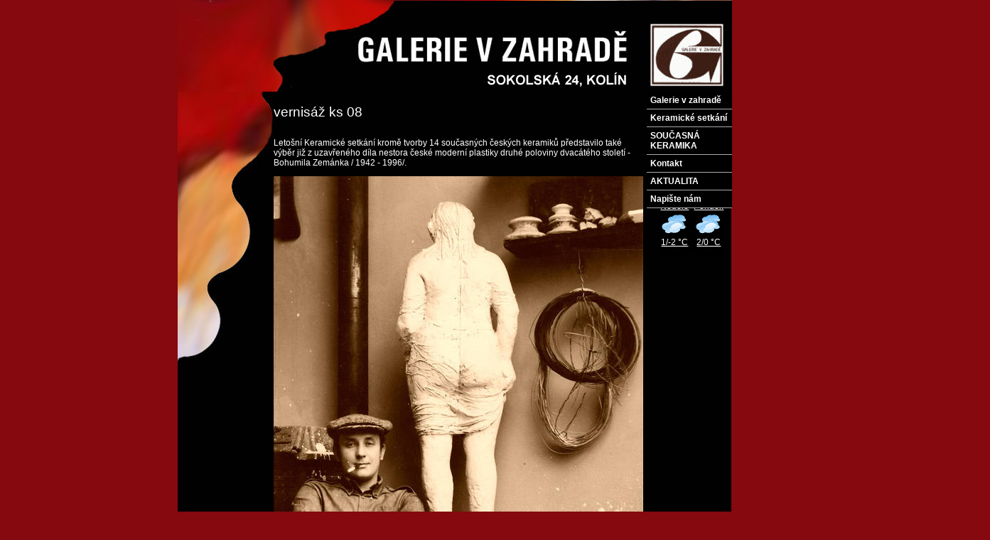

--- FILE ---
content_type: text/html; charset=utf-8
request_url: http://old.galerie-kolin.cz/index.php?id=1&action=detail&oid=1132802&nid=3284
body_size: 7605
content:
<!DOCTYPE html>
<html lang="cs" data-lang-system="cs">
	<head>



		<!--[if IE]><meta http-equiv="X-UA-Compatible" content="IE=EDGE"><![endif]-->
			<meta http-equiv="content-type" content="text/html; charset=utf-8" />
			<meta name="robots" content="index,follow" />
			<meta name="author" content="Antee s.r.o." />
			<meta name="description" content="Letošní Keramické setkání kromě tvorby 14 současných českých keramiků představilo také výběr již z uzavřeného díla nestora české moderní plastiky druhé poloviny dvacátého století - Bohumila Zemánka / 1942 - 1996/.


BOHUMIL ZEMÁNEK[2].doc
" />
			<meta property="og:image" content="http://old.galerie-kolin.cz/image.php?oid=1133644" />
<title>vernisáž ks 08 | Galerie v Zahradě</title>

		<link rel="stylesheet" type="text/css" href="https://cdn.antee.cz/jqueryui/1.8.20/css/smoothness/jquery-ui-1.8.20.custom.css?v=2" integrity="sha384-969tZdZyQm28oZBJc3HnOkX55bRgehf7P93uV7yHLjvpg/EMn7cdRjNDiJ3kYzs4" crossorigin="anonymous" />
		<link rel="stylesheet" type="text/css" href="/style.php?nid=R0VBVg==&amp;ver=1768399196" />
		<link rel="stylesheet" type="text/css" href="/css/libs.css?ver=1768399900" />

		<script src="/js/jquery/jquery-3.0.0.min.js" ></script>
		<script src="/js/jquery/jquery-migrate-3.1.0.min.js" ></script>
		<script src="/js/jquery/jquery-ui.min.js" ></script>
		<script src="/js/jquery/jquery.ui.touch-punch.min.js" ></script>
		<script src="/js/libs.min.js?ver=1768399900" ></script>
		<script src="/js/ipo.min.js?ver=1768399889" ></script>
			<script src="/js/locales/cs.js?ver=1768399196" ></script>


	</head>

	<body id="page1132802" class="subpage1132802 subpage1116561 subpage377036"
			
			data-nid="3284"
			data-lid="CZ"
			data-oid="1132802"
			data-layout-pagewidth="520"
			
			data-slideshow-timer="3"
			 data-ipo-meta-album="1"
						
>



						<div id="ipocontainer">



			<div id="ipoheader">

				
<a href="/" class="header-logo">
<img src="/image.php?nid=3284&amp;oid=381313&amp;width=780&amp;height=129" width="780" height="129" alt="ZUS FRAN.KMOCHA-Galerie v zahradě">
</a>


			</div>

			<div id="ipomain">
				
				<div id="ipomainframe">
					<div id="ipopage">
						<div class="ipopagetext">
							<div class="gallery view-detail">
								
								<h1>vernisáž ks 08</h1>

<div id="snippet--flash"></div>
								
																	<hr class="cleaner">

<div class="album">
	<div class="paragraph description clearfix"><p>Letošní Keramické setkání kromě tvorby 14 současných českých keramiků představilo také výběr již z uzavřeného díla nestora české moderní plastiky druhé poloviny dvacátého století - Bohumila Zemánka / 1942 - 1996/.</p><p><a href="/image.php?nid=3284&amp;oid=1133634&amp;width=900" class="image-detail"><img class="show-detail" src="/image.php?nid=3284&amp;oid=1133634&amp;width=520&amp;height=714" width="520" height="714" alt="Bohumil Zemánek"></a></p>
<p><a href="/image.php?nid=3284&amp;oid=1133650&amp;width=900" class="image-detail"><img class="show-detail" src="/image.php?nid=3284&amp;oid=1133650&amp;width=520&amp;height=457" width="520" height="457" alt="z.jpg"></a></p>
<p><a href="/image.php?nid=3284&amp;oid=1133686&amp;width=900" class="image-detail"><img class="show-detail rightFloat" src="/image.php?nid=3284&amp;oid=1133686&amp;width=260&amp;height=391" width="260" height="391" alt="Synagoga Kolín - B. Zemánek"></a></p><p><a href="/image.php?nid=3284&amp;oid=1133687&amp;width=900" class="image-detail"><img class="show-detail" src="/image.php?nid=3284&amp;oid=1133687&amp;width=520&amp;height=350" width="520" height="350" alt="vernisáž - dechové kvinteto"></a></p>
<p><a title="BOHUMIL ZEMÁNEK[2].doc" href="/file.php?nid=3284&amp;oid=1141483">BOHUMIL ZEMÁNEK[2].doc</a></p>
</div>
</div>
	
<div id="snippet--images"><div class="images clearfix">

																				<div class="image-wrapper" data-img="1133644" style="margin: 14.00px; padding: 6px;">
		<div class="image-inner-wrapper with-description">
						<div class="image-thumbnail" style="width: 90px; height: 90px;">
				<a class="image-detail" href="/image.php?nid=3284&amp;oid=1133644&amp;width=700" data-srcset="/image.php?nid=3284&amp;oid=1133644&amp;width=1023 1600w, /image.php?nid=3284&amp;oid=1133644&amp;width=1023 1200w, /image.php?nid=3284&amp;oid=1133644&amp;width=700 700w, /image.php?nid=3284&amp;oid=1133644&amp;width=300 300w" data-image-width="1023" data-image-height="680" data-caption="DSC_3525.JPG" target="_blank">
<img alt="DSC_3525.JPG" style="margin: 0px -23px;" loading="lazy" width="135" height="90" data-src="/image.php?nid=3284&amp;oid=1133644&amp;width=135&amp;height=90">
</a>
			</div>
										<div class="image-description" title="DSC_3525.JPG" style="width: 90px;">
						DSC_3525.JPG					</div>
						</div>
	</div>
																			<div class="image-wrapper" data-img="1133640" style="margin: 14.00px; padding: 6px;">
		<div class="image-inner-wrapper with-description">
						<div class="image-thumbnail" style="width: 90px; height: 90px;">
				<a class="image-detail" href="/image.php?nid=3284&amp;oid=1133640&amp;width=700" data-srcset="/image.php?nid=3284&amp;oid=1133640&amp;width=1024 1600w, /image.php?nid=3284&amp;oid=1133640&amp;width=1024 1200w, /image.php?nid=3284&amp;oid=1133640&amp;width=700 700w, /image.php?nid=3284&amp;oid=1133640&amp;width=300 300w" data-image-width="1024" data-image-height="580" data-caption="DSC_3491.JPG[1].jpg" target="_blank">
<img alt="DSC_3491.JPG[1].jpg" style="margin: 0px -35px;" loading="lazy" width="159" height="90" data-src="/image.php?nid=3284&amp;oid=1133640&amp;width=159&amp;height=90">
</a>
			</div>
										<div class="image-description" title="DSC_3491.JPG[1].jpg" style="width: 90px;">
						DSC_3491.JPG[1].jpg					</div>
						</div>
	</div>
																			<div class="image-wrapper" data-img="1133643" style="margin: 14.00px; padding: 6px;">
		<div class="image-inner-wrapper with-description">
						<div class="image-thumbnail" style="width: 90px; height: 90px;">
				<a class="image-detail" href="/image.php?nid=3284&amp;oid=1133643&amp;width=700" data-srcset="/image.php?nid=3284&amp;oid=1133643&amp;width=1023 1600w, /image.php?nid=3284&amp;oid=1133643&amp;width=1023 1200w, /image.php?nid=3284&amp;oid=1133643&amp;width=700 700w, /image.php?nid=3284&amp;oid=1133643&amp;width=300 300w" data-image-width="1023" data-image-height="680" data-caption="DSC_3529.JPG" target="_blank">
<img alt="DSC_3529.JPG" style="margin: 0px -23px;" loading="lazy" width="135" height="90" data-src="/image.php?nid=3284&amp;oid=1133643&amp;width=135&amp;height=90">
</a>
			</div>
										<div class="image-description" title="DSC_3529.JPG" style="width: 90px;">
						DSC_3529.JPG					</div>
						</div>
	</div>
																		<div class="image-wrapper" data-img="1133647" style="margin: 14.00px; padding: 6px;">
		<div class="image-inner-wrapper with-description">
						<div class="image-thumbnail" style="width: 90px; height: 90px;">
				<a class="image-detail" href="/image.php?nid=3284&amp;oid=1133647&amp;width=465" data-srcset="/image.php?nid=3284&amp;oid=1133647&amp;width=680 1600w, /image.php?nid=3284&amp;oid=1133647&amp;width=680 1200w, /image.php?nid=3284&amp;oid=1133647&amp;width=465 700w, /image.php?nid=3284&amp;oid=1133647&amp;width=199 300w" data-image-width="680" data-image-height="1023" data-caption="DSC_3604.JPG" target="_blank">
<img alt="DSC_3604.JPG" style="margin: -23px 0px;" loading="lazy" width="90" height="135" data-src="/image.php?nid=3284&amp;oid=1133647&amp;width=90&amp;height=135">
</a>
			</div>
										<div class="image-description" title="DSC_3604.JPG" style="width: 90px;">
						DSC_3604.JPG					</div>
						</div>
	</div>
																			<div class="image-wrapper" data-img="1133642" style="margin: 14.00px; padding: 6px;">
		<div class="image-inner-wrapper with-description">
						<div class="image-thumbnail" style="width: 90px; height: 90px;">
				<a class="image-detail" href="/image.php?nid=3284&amp;oid=1133642&amp;width=700" data-srcset="/image.php?nid=3284&amp;oid=1133642&amp;width=1023 1600w, /image.php?nid=3284&amp;oid=1133642&amp;width=1023 1200w, /image.php?nid=3284&amp;oid=1133642&amp;width=700 700w, /image.php?nid=3284&amp;oid=1133642&amp;width=300 300w" data-image-width="1023" data-image-height="680" data-caption="DSC_3535.JPG" target="_blank">
<img alt="DSC_3535.JPG" style="margin: 0px -23px;" loading="lazy" width="135" height="90" data-src="/image.php?nid=3284&amp;oid=1133642&amp;width=135&amp;height=90">
</a>
			</div>
										<div class="image-description" title="DSC_3535.JPG" style="width: 90px;">
						DSC_3535.JPG					</div>
						</div>
	</div>
																			<div class="image-wrapper" data-img="1133638" style="margin: 14.00px; padding: 6px;">
		<div class="image-inner-wrapper with-description">
						<div class="image-thumbnail" style="width: 90px; height: 90px;">
				<a class="image-detail" href="/image.php?nid=3284&amp;oid=1133638&amp;width=700" data-srcset="/image.php?nid=3284&amp;oid=1133638&amp;width=1100 1600w, /image.php?nid=3284&amp;oid=1133638&amp;width=1100 1200w, /image.php?nid=3284&amp;oid=1133638&amp;width=700 700w, /image.php?nid=3284&amp;oid=1133638&amp;width=300 300w" data-image-width="1100" data-image-height="743" data-caption="DSC_3493.JPG" target="_blank">
<img alt="DSC_3493.JPG" style="margin: 0px -22px;" loading="lazy" width="133" height="90" data-src="/image.php?nid=3284&amp;oid=1133638&amp;width=133&amp;height=90">
</a>
			</div>
										<div class="image-description" title="DSC_3493.JPG" style="width: 90px;">
						DSC_3493.JPG					</div>
						</div>
	</div>
																			<div class="image-wrapper" data-img="1133637" style="margin: 14.00px; padding: 6px;">
		<div class="image-inner-wrapper with-description">
						<div class="image-thumbnail" style="width: 90px; height: 90px;">
				<a class="image-detail" href="/image.php?nid=3284&amp;oid=1133637&amp;width=700" data-srcset="/image.php?nid=3284&amp;oid=1133637&amp;width=1023 1600w, /image.php?nid=3284&amp;oid=1133637&amp;width=1023 1200w, /image.php?nid=3284&amp;oid=1133637&amp;width=700 700w, /image.php?nid=3284&amp;oid=1133637&amp;width=300 300w" data-image-width="1023" data-image-height="680" data-caption="DSC_3507.JPG" target="_blank">
<img alt="DSC_3507.JPG" style="margin: 0px -23px;" loading="lazy" width="135" height="90" data-src="/image.php?nid=3284&amp;oid=1133637&amp;width=135&amp;height=90">
</a>
			</div>
										<div class="image-description" title="DSC_3507.JPG" style="width: 90px;">
						DSC_3507.JPG					</div>
						</div>
	</div>
																			<div class="image-wrapper" data-img="1133641" style="margin: 14.00px; padding: 6px;">
		<div class="image-inner-wrapper with-description">
						<div class="image-thumbnail" style="width: 90px; height: 90px;">
				<a class="image-detail" href="/image.php?nid=3284&amp;oid=1133641&amp;width=700" data-srcset="/image.php?nid=3284&amp;oid=1133641&amp;width=1100 1600w, /image.php?nid=3284&amp;oid=1133641&amp;width=1100 1200w, /image.php?nid=3284&amp;oid=1133641&amp;width=700 700w, /image.php?nid=3284&amp;oid=1133641&amp;width=300 300w" data-image-width="1100" data-image-height="731" data-caption="DSC_3562.JPG" target="_blank">
<img alt="DSC_3562.JPG" style="margin: 0px -23px;" loading="lazy" width="135" height="90" data-src="/image.php?nid=3284&amp;oid=1133641&amp;width=135&amp;height=90">
</a>
			</div>
										<div class="image-description" title="DSC_3562.JPG" style="width: 90px;">
						DSC_3562.JPG					</div>
						</div>
	</div>
		<hr class="cleaner">
</div>
</div>

<div id="snippet--uploader"></div><a class='backlink action-button' href='/index.php?nid=3284&amp;lid=cs&amp;oid=1132802'>Zpět na přehled</a>
															</div>
						</div>
					</div>


										<div id="ipoleftblock">
												<div id="ipomenu">
<h4 class="hiddenMenu">Menu</h4>
<ul id="iposubmenu376805"><li class="submenu1" id="ipomenu377021"><a href="/">Galerie v zahradě</a><ul id="iposubmenu377021"><li class="submenu2" id="ipomenu377079"><a href="/index.php?nid=3284&amp;lid=cs&amp;oid=377079">Program výstav</a><ul id="iposubmenu377079"><li class="submenu3" id="ipomenu1209287"><a href="/index.php?nid=3284&amp;lid=cs&amp;oid=1209287">2009</a><ul id="iposubmenu1209287"><li id="ipomenu1594421"><a href="/index.php?nid=3284&amp;lid=cs&amp;oid=1594421">Zdeněk Tománek: Nechci v Kleci</a></li><li id="ipomenu1209298"><a href="/index.php?nid=3284&amp;lid=cs&amp;oid=1209298">Valečka Jaroslav</a></li><li id="ipomenu1216702"><a href="/index.php?nid=3284&amp;lid=cs&amp;oid=1216702">Výstava fotoateliéru ZUŠ</a></li><li id="ipomenu1350912"><a href="/index.php?nid=3284&amp;lid=cs&amp;oid=1350912">5 + 1</a></li><li id="ipomenu1375937"><a href="/index.php?nid=3284&amp;lid=cs&amp;oid=1375937">Vladimír Hanuš</a></li><li id="ipomenu1428927"><a href="/index.php?nid=3284&amp;lid=cs&amp;oid=1428927">Výstava výtvarného oboru ZUŠ</a></li><li id="ipomenu1519605"><a href="/index.php?nid=3284&amp;lid=cs&amp;oid=1519605">Dílna grafiky</a></li><li id="ipomenu1519615"><a href="/index.php?nid=3284&amp;lid=cs&amp;oid=1519615">Funkeho Kolín 2009</a></li><li id="ipomenu1653347"><a href="/index.php?nid=3284&amp;lid=cs&amp;oid=1653347">Salon kolínských výtvarníků 2009</a></li></ul></li><li class="submenu3" id="ipomenu1653358"><a href="/index.php?nid=3284&amp;lid=cs&amp;oid=1653358">2010</a><ul id="iposubmenu1653358"><li id="ipomenu1653376"><a href="/index.php?nid=3284&amp;lid=cs&amp;oid=1653376">Jiří Černý - Pocta fialové</a></li><li id="ipomenu1653377"><a href="/index.php?nid=3284&amp;lid=cs&amp;oid=1653377">Otčenášková - Richtrová</a></li><li id="ipomenu1653378"><a href="/index.php?nid=3284&amp;lid=cs&amp;oid=1653378">Tamara a Jan Brabencovi</a></li><li id="ipomenu1653380"><a href="/index.php?nid=3284&amp;lid=cs&amp;oid=1653380">Výtvarný obor ZUŠ</a></li><li id="ipomenu1678151"><a href="/index.php?nid=3284&amp;lid=cs&amp;oid=1678151">F. K. FOLTÝN</a></li><li id="ipomenu1678152"><a href="/index.php?nid=3284&amp;lid=cs&amp;oid=1678152">KERAMICKÉ SETKÁNÍ 2010</a></li><li id="ipomenu2050336"><a href="/index.php?nid=3284&amp;lid=cs&amp;oid=2050336">Sdružení bez rámu</a></li></ul></li><li class="submenu3" id="ipomenu2081265"><a href="/index.php?nid=3284&amp;lid=cs&amp;oid=2081265">2011</a><ul id="iposubmenu2081265"><li id="ipomenu2081266"><a href="/index.php?nid=3284&amp;lid=cs&amp;oid=2081266">Václav Linek</a></li><li id="ipomenu2142204"><a href="/index.php?nid=3284&amp;lid=cs&amp;oid=2142204">Vladimír Franz</a></li><li id="ipomenu2082639"><a href="/index.php?nid=3284&amp;lid=cs&amp;oid=2082639">Klub konkretistů Východní Čechy</a></li><li id="ipomenu2082640"><a href="/index.php?nid=3284&amp;lid=cs&amp;oid=2082640">Výtvarný obor ZUŠ</a></li><li id="ipomenu2410332"><a href="/index.php?nid=3284&amp;lid=cs&amp;oid=2410332">Eva Nováková, Dagmar Petrovická</a></li><li id="ipomenu2463805"><a href="/index.php?nid=3284&amp;lid=cs&amp;oid=2463805">Matěj Růžička</a></li><li id="ipomenu2463808"><a href="/index.php?nid=3284&amp;lid=cs&amp;oid=2463808">Karel Kunc, Jan Hrubeš - Kolínem</a></li></ul></li><li class="submenu3" id="ipomenu2463809"><a href="/index.php?nid=3284&amp;lid=cs&amp;oid=2463809">2012</a><ul id="iposubmenu2463809"><li id="ipomenu2463810"><a href="/index.php?nid=3284&amp;lid=cs&amp;oid=2463810">Pavel Rajdl - keramika, kresby, obrazy...</a></li><li id="ipomenu2607247"><a href="/index.php?nid=3284&amp;lid=cs&amp;oid=2607247">Václav Křížek obrazy, Jarmila Křížková scénografie</a></li><li id="ipomenu2463812"><a href="/index.php?nid=3284&amp;lid=cs&amp;oid=2463812">cesta světla</a></li><li id="ipomenu2463813"><a href="/index.php?nid=3284&amp;lid=cs&amp;oid=2463813">Jiří Bartůněk - malba</a></li><li id="ipomenu2463814"><a href="/index.php?nid=3284&amp;lid=cs&amp;oid=2463814">VO ZUŠ</a></li><li id="ipomenu2463822"><a href="/index.php?nid=3284&amp;lid=cs&amp;oid=2463822">Keramické setkání 2012</a></li><li id="ipomenu2944111"><a href="/index.php?nid=3284&amp;lid=cs&amp;oid=2944111">Čtyři pod jednou střechou</a></li><li id="ipomenu2607251"><a href="/index.php?nid=3284&amp;lid=cs&amp;oid=2607251">20 let Galerie V Zahradě</a></li><li id="ipomenu2550548"><a href="/index.php?nid=3284&amp;lid=cs&amp;oid=2550548">Josef Švarc</a></li></ul></li><li class="submenu3" id="ipomenu3056632"><a href="/index.php?nid=3284&amp;lid=cs&amp;oid=3056632">2013</a><ul id="iposubmenu3056632"><li id="ipomenu3090215"><a href="/index.php?nid=3284&amp;lid=cs&amp;oid=3090215">Jan Hlavatý / Inspirace dramatem</a></li><li id="ipomenu3168170"><a href="/index.php?nid=3284&amp;lid=cs&amp;oid=3168170">NAPŘÍČ ČASEM VII.</a></li><li id="ipomenu3168184"><a href="/index.php?nid=3284&amp;lid=cs&amp;oid=3168184">Naďa Kovaříková</a></li><li id="ipomenu3168193"><a href="/index.php?nid=3284&amp;lid=cs&amp;oid=3168193">VO ZUŠ</a></li><li id="ipomenu3403101"><a href="/index.php?nid=3284&amp;lid=cs&amp;oid=3403101">Jiří Jun</a></li><li id="ipomenu3501517"><a href="/index.php?nid=3284&amp;lid=cs&amp;oid=3501517">Alena Ertlová - BOD</a></li></ul></li><li class="submenu3" id="ipomenu3606693"><a href="/index.php?nid=3284&amp;lid=cs&amp;oid=3606693">2014</a><ul id="iposubmenu3606693"><li id="ipomenu3606698"><a href="/index.php?nid=3284&amp;lid=cs&amp;oid=3606698">Murray Goodsett</a></li><li id="ipomenu3606702"><a href="/index.php?nid=3284&amp;lid=cs&amp;oid=3606702">Dubnický Michal</a></li><li id="ipomenu3606705"><a href="/index.php?nid=3284&amp;lid=cs&amp;oid=3606705">Michal Ščigol</a></li><li id="ipomenu3606731"><a href="/index.php?nid=3284&amp;lid=cs&amp;oid=3606731">VO ZUŠ</a></li><li id="ipomenu3606730"><a href="/index.php?nid=3284&amp;lid=cs&amp;oid=3606730">Dana Holá</a></li><li id="ipomenu4011213"><a href="/index.php?nid=3284&amp;lid=cs&amp;oid=4011213">Jan Svoboda</a></li></ul></li><li class="submenu3" id="ipomenu4121483"><a href="/index.php?nid=3284&amp;lid=cs&amp;oid=4121483">2015</a><ul id="iposubmenu4121483"><li id="ipomenu4121484"><a href="/index.php?nid=3284&amp;lid=cs&amp;oid=4121484">Grafika</a></li><li id="ipomenu4229237"><a href="/index.php?nid=3284&amp;lid=cs&amp;oid=4229237">Jindra Husáriková</a></li><li id="ipomenu4366937"><a href="/index.php?nid=3284&amp;lid=cs&amp;oid=4366937">Němečtí výtvarníci z Kamenz</a></li><li id="ipomenu4431575"><a href="/index.php?nid=3284&amp;lid=cs&amp;oid=4431575">Výtvarná zahrada 2015</a></li><li id="ipomenu4524624"><a href="/index.php?nid=3284&amp;lid=cs&amp;oid=4524624">Tomáš Hřivnáč / grafika / Flamenco</a></li><li id="ipomenu4578026"><a href="/index.php?nid=3284&amp;lid=cs&amp;oid=4578026">MOJE / fotografie</a></li><li id="ipomenu4582310"><a href="/index.php?nid=3284&amp;lid=cs&amp;oid=4582310">KERAMICKÉ SETKÁNÍ 2015</a></li></ul></li><li class="submenu3" id="ipomenu4757452"><a href="/index.php?nid=3284&amp;lid=cs&amp;oid=4757452">2016</a><ul id="iposubmenu4757452"><li id="ipomenu4757456"><a href="/index.php?nid=3284&amp;lid=cs&amp;oid=4757456">Antonín Mužík / zem</a></li><li id="ipomenu4757512"><a href="/index.php?nid=3284&amp;lid=cs&amp;oid=4757512">Jiří Samek / Grafika</a></li><li id="ipomenu4948709"><a href="/index.php?nid=3284&amp;lid=cs&amp;oid=4948709">Kolínské roviny 2016</a></li><li id="ipomenu4757518"><a href="/index.php?nid=3284&amp;lid=cs&amp;oid=4757518">Karel Pucherna / Ohlédnutí / malba</a></li><li id="ipomenu4757519"><a href="/index.php?nid=3284&amp;lid=cs&amp;oid=4757519">Výtvarná zahrada 2016</a></li><li id="ipomenu4948698"><a href="/index.php?nid=3284&amp;lid=cs&amp;oid=4948698">DOBŘÍ HOŠI</a></li><li id="ipomenu4948701"><a href="/index.php?nid=3284&amp;lid=cs&amp;oid=4948701">Petr Lubomír Štícha</a></li></ul></li><li class="submenu3" id="ipomenu5275795"><a href="/index.php?nid=3284&amp;lid=cs&amp;oid=5275795">2017</a><ul id="iposubmenu5275795"><li id="ipomenu5275796"><a href="/index.php?nid=3284&amp;lid=cs&amp;oid=5275796">Mirek Pošvic</a></li><li id="ipomenu5275797"><a href="/index.php?nid=3284&amp;lid=cs&amp;oid=5275797">Jitka Hilská</a></li><li id="ipomenu5275798"><a href="/index.php?nid=3284&amp;lid=cs&amp;oid=5275798">Robert Vano</a></li><li id="ipomenu5275799"><a href="/index.php?nid=3284&amp;lid=cs&amp;oid=5275799">výtvarná zahrada 2017</a></li><li id="ipomenu5664673"><a href="/index.php?nid=3284&amp;lid=cs&amp;oid=5664673">Jiří Votruba / obrazy</a></li><li id="ipomenu5451299"><a href="/index.php?nid=3284&amp;lid=cs&amp;oid=5451299">Jiří Vančura</a></li></ul></li><li class="submenu3" id="ipomenu6066118"><a href="/index.php?nid=3284&amp;lid=cs&amp;oid=6066118">2018</a><ul id="iposubmenu6066118"><li id="ipomenu6066131"><a href="/index.php?nid=3284&amp;lid=cs&amp;oid=6066131">Klára Stodolová - Doteky</a></li><li id="ipomenu6066136"><a href="/index.php?nid=3284&amp;lid=cs&amp;oid=6066136">Helena Horálková</a></li><li id="ipomenu6169323"><a href="/index.php?nid=3284&amp;lid=cs&amp;oid=6169323">Jan Dvořák / Obrazy</a></li><li id="ipomenu6066144"><a href="/index.php?nid=3284&amp;lid=cs&amp;oid=6066144">Šárka Váchová</a></li><li id="ipomenu6066151"><a href="/index.php?nid=3284&amp;lid=cs&amp;oid=6066151">Marie Svobodová - Zelený koníček</a></li></ul></li><li class="submenu3" id="ipomenu6577465"><a href="/index.php?nid=3284&amp;lid=cs&amp;oid=6577465">2019</a><ul id="iposubmenu6577465"><li id="ipomenu6577467"><a href="/index.php?nid=3284&amp;lid=cs&amp;oid=6577467">Eva Vápenková</a></li><li id="ipomenu6577470"><a href="/index.php?nid=3284&amp;lid=cs&amp;oid=6577470">Karel Sládek / obrazy</a></li><li id="ipomenu6577472"><a href="/index.php?nid=3284&amp;lid=cs&amp;oid=6577472">Portréty / foto</a></li><li id="ipomenu6577473"><a href="/index.php?nid=3284&amp;lid=cs&amp;oid=6577473">Výtvarná zahrada 2019</a></li><li id="ipomenu6577475"><a href="/index.php?nid=3284&amp;lid=cs&amp;oid=6577475">Poutníci, běženci, poustevníci</a></li><li id="ipomenu6873446"><a href="/index.php?nid=3284&amp;lid=cs&amp;oid=6873446">Václav Linek</a></li></ul></li><li class="submenu3" id="ipomenu7281019"><a href="/index.php?nid=3284&amp;lid=cs&amp;oid=7281019">2020</a><ul id="iposubmenu7281019"><li id="ipomenu7281020"><a href="/index.php?nid=3284&amp;lid=cs&amp;oid=7281020">Lenka Březinová / kresby</a></li><li id="ipomenu7281021"><a href="/index.php?nid=3284&amp;lid=cs&amp;oid=7281021">Ivana Svobodová / obrazy, kresby</a></li><li id="ipomenu7281022"><a href="/index.php?nid=3284&amp;lid=cs&amp;oid=7281022">Gabriela Nováková / kresby, Kryštof V. Novák / fotografie</a></li></ul></li><li class="submenu3" id="ipomenu8087939"><a href="/index.php?nid=3284&amp;lid=cs&amp;oid=8087939">2021</a><ul id="iposubmenu8087939"><li id="ipomenu8087803"><a href="/index.php?nid=3284&amp;lid=cs&amp;oid=8087803">Hoja Kamila / Prostor bez hranic</a></li></ul></li><li class="submenu3" id="ipomenu8647369"><a href="/index.php?nid=3284&amp;lid=cs&amp;oid=8647369">2022</a><ul id="iposubmenu8647369"><li id="ipomenu8647370"><a href="/index.php?nid=3284&amp;lid=cs&amp;oid=8647370">Jiří Hrbek / Setkání okamžiků</a></li><li id="ipomenu8647371"><a href="/index.php?nid=3284&amp;lid=cs&amp;oid=8647371">Vladimír Ringes / obrazy</a></li><li id="ipomenu8647372"><a href="/index.php?nid=3284&amp;lid=cs&amp;oid=8647372">Václava Macků / Modré z nebe</a></li><li id="ipomenu8647373"><a href="/index.php?nid=3284&amp;lid=cs&amp;oid=8647373">Vladimír Nosek / Horizontály a vertikály</a></li><li id="ipomenu8647375"><a href="/index.php?nid=3284&amp;lid=cs&amp;oid=8647375">Pavel Rajdl / Mrňky a spol</a></li></ul></li></ul></li></ul></li><li class="submenu1" id="ipomenu377036"><a href="/index.php?nid=3284&amp;lid=cs&amp;oid=377036" class="active">Keramické setkání</a><ul id="iposubmenu377036"><li id="ipomenu379395"><a href="/index.php?nid=3284&amp;lid=cs&amp;oid=379395">Keramické setkání 1994</a></li><li id="ipomenu381572"><a href="/index.php?nid=3284&amp;lid=cs&amp;oid=381572">Keramické setkání 1998</a></li><li id="ipomenu377573"><a href="/index.php?nid=3284&amp;lid=cs&amp;oid=377573">Keramické setkání 2000</a></li><li id="ipomenu379417"><a href="/index.php?nid=3284&amp;lid=cs&amp;oid=379417">Keramické setkání 2002</a></li><li class="submenu2" id="ipomenu379432"><a href="/index.php?nid=3284&amp;lid=cs&amp;oid=379432">Keramické setkání 2004</a><ul id="iposubmenu379432"><li id="ipomenu771893"><a href="/index.php?nid=3284&amp;lid=cs&amp;oid=771893">vernisáž-keramické setkání 2004</a></li></ul></li><li class="submenu2" id="ipomenu435880"><a href="/index.php?nid=3284&amp;lid=cs&amp;oid=435880">Keramické setkání 2006</a><ul id="iposubmenu435880"><li id="ipomenu810756"><a href="/index.php?nid=3284&amp;lid=cs&amp;oid=810756">vernisáž KS 06</a></li></ul></li><li class="submenu2" id="ipomenu1116561"><a href="/index.php?nid=3284&amp;lid=cs&amp;oid=1116561">KERAMICKÉ SETKÁNÍ 2008</a><ul id="iposubmenu1116561"><li id="ipomenu1132802"><a href="/index.php?nid=3284&amp;lid=cs&amp;oid=1132802" class="active">vernisáž ks 08</a></li></ul></li><li id="ipomenu3106921"><a href="/index.php?nid=3284&amp;lid=cs&amp;oid=3106921">KERAMICKÉ SETKÁNÍ 2010</a></li><li id="ipomenu2825605"><a href="/index.php?nid=3284&amp;lid=cs&amp;oid=2825605">KERAMICKÉ SETKÁNÍ 2012</a></li><li id="ipomenu4639529"><a href="/index.php?nid=3284&amp;lid=cs&amp;oid=4639529">KERAMICKÉ SETKÁNÍ 2015</a></li></ul></li><li id="ipomenu812822"><a href="/index.php?nid=3284&amp;lid=cs&amp;oid=812822">SOUČASNÁ KERAMIKA</a></li><li id="ipomenu377051"><a href="/index.php?nid=3284&amp;lid=cs&amp;oid=377051">Kontakt</a></li><li id="ipomenu887821"><a href="/index.php?nid=3284&amp;lid=cs&amp;oid=887821">AKTUALITA</a></li><li id="ipomenu1133953"><a href="/index.php?nid=3284&amp;lid=cs&amp;oid=1133953">Napište nám</a></li></ul>
							<div class="hrclear"></div>
														<div class="hrclear"></div>
						</div>
						
						<div id="ipoleftblockin">
							<div class="ipolefttext">
								<div class="column-message">
	<div class="paragraph">
					
<p> </p>
<p><span class="bigger-text"><strong> </strong></span> </p>

			</div>
</div>
							</div>
						</div>
					</div>
					

										<div id="iporightblock">
						<div class="iporighttext">
							<div id="ipoLangIcons">

	<div>
		<a href="/" class="lang-cs"><img src="/img/lang_cs.png" title="Česky" alt="Česky"></a>
		<a href="/index.php?nid=3284&amp;lid=en&amp;oid=2768857" class="lang-en"><img src="/img/lang_en.png" title="English" alt="English"></a>
	</div>

</div>
<div id="ipoNameDay">
	<h4 class="newsheader"><span class="date-today">23. 1.</span> <span class='name-today'>Zdeněk</span></h4>
	<div class="newsbody">Zítra: <span class='name-tomorrow'>Milena</span></div>
</div>
<div class="column-message">
	<div class="paragraph">
					
			</div>
</div>
<div class="ipoWeather">
	<h4 class="newsheader">Počasí</h4>
	<div class="newsbody">
		<div class="forecast comp-days">
			<div class="weather-day">

				<div>
					<a href="/index.php?nid=3284&amp;lid=cs&amp;oid=3443543">
						<span>Pátek</span>
						<span class="weather-state zatazeno">Zataženo</span>
						<span>-4/-7 °C</span>
					</a>
				</div>
			</div>
			<div class="weather-day">

				<div>
					<a href="/index.php?nid=3284&amp;lid=cs&amp;oid=3443543">
						<span>Sobota</span>
						<span class="weather-state zatazeno">Zataženo</span>
						<span>-1/-4 °C</span>
					</a>
				</div>
			</div>
			<div class="weather-day">

				<div>
					<a href="/index.php?nid=3284&amp;lid=cs&amp;oid=3443543">
						<span>Neděle</span>
						<span class="weather-state zatazeno">Zataženo</span>
						<span>1/-2 °C</span>
					</a>
				</div>
			</div>
			<div class="weather-day">

				<div>
					<a href="/index.php?nid=3284&amp;lid=cs&amp;oid=3443543">
						<span>Pondělí</span>
						<span class="weather-state zatazeno">Zataženo</span>
						<span>2/0 °C</span>
					</a>
				</div>
			</div>
			<hr class="cleaner">
		</div>
	</div>
</div>
<div id="ipoCounter">
	<h4 class="newsheader">Návštěvnost stránek</h4>
	<div class="newsbody">188372</div>
</div>
						</div>
					</div>
					

					<div class="hrclear"></div>
					<div id="ipocopyright">
<div class="copyright">
	© 2026 Galerie v Zahradě, <a href="mailto:ipo@antee.cz">Kontaktovat webmastera</a>, <span id="links"><a href="/index.php?nid=3284&amp;lid=cs&amp;oid=2497500">Prohlášení o přístupnosti</a></span><br>ANTEE s.r.o. - <a href="https://www.antee.cz" rel="nofollow">Tvorba webových stránek</a>, Redakční systém IPO
</div>
					</div>
					<div id="ipostatistics">
					</div>

					<div id="ipofooter">
						
					</div>
				</div>
			</div>
		</div>
	</body>
</html>
